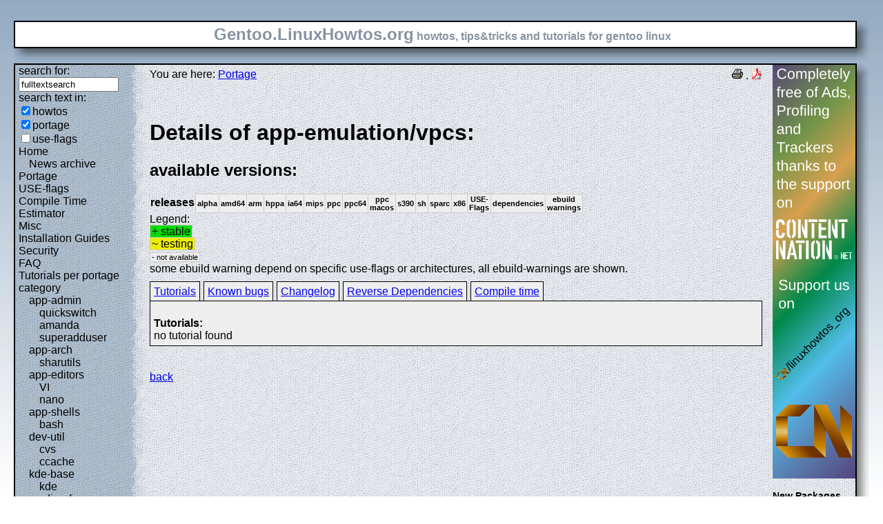

--- FILE ---
content_type: text/html; charset=UTF-8
request_url: https://gentoo.linuxhowtos.org/portage/app-emulation/vpcs?show=tutorials
body_size: 9122
content:
<?xml version="1.0" encoding="UTF-8"?><!DOCTYPE html    PUBLIC "-//W3C//DTD XHTML 1.1//EN"
        "http://www.w3.org/TR/xhtml11/DTD/xhtml11.dtd">
<html xmlns="http://www.w3.org/1999/xhtml" xml:lang="en">
<head>  <meta http-equiv="content-language" content="en" />  <meta name="language" content="english, en" />  <meta name="generator" content="LeopardCMS Content Management System (www.LeopardCMS.com)" />  <meta name="robots" content="index,follow" />  <meta name="revisit-after" content="7 days" />  <link rel="alternate" type="application/rss+xml" title="RSS-Newsfeed" href="//gentoo.linuxhowtos.org/news.rss" />
  <link rel="alternate" type="application/rdf+xml" title="RDF-Newsfeed" href="//gentoo.linuxhowtos.org/news.rdf" />
  <link rel="alternate" type="application/atom+xml" title="Atom-Newsfeed" href="//gentoo.linuxhowtos.org/news.xml" />
  <title>Gentoo Linux Howtos: Portage -&gt; Browse Portage</title>  <style type="text/css" title="normalStyle">  @import "/css/blue.css";  @import "/css/nonie.css";      /*.shadb { width:100%; }*/      .firefox { position:absolute; right:45px; top:6px; z-index:10;}    .invisible { display:none; }  .sep { display:none; }  .portageavail { width:1%; border-collapse:collapse;}  .portageavail td,.portageavail th { text-align:center;}  .na,.hide,.hide2 { background-color:#EEE; font-size:70%;}  .in { background-color:#EE0; }  .st { background-color:#0D0; }  .na, .in,.st,.hide,.hide2 {border:1px solid #CCC; padding-left:2px; padding-right:2px;}  #otherlhto { font-size:0.8em; }  .content textarea { width:90%;}  .tiny { display:none; }  #portsel { margin-top:15px; }  #portsel .n { display:inline;padding:5px;margin-right:5px; border:1px solid #000; background-color:#EEE; border-bottom:0px; height:20px;}  #portageinfo {border:1px solid #000; margin-top:4px; background-color:#EEE; padding-bottom:10px; padding:5px;}/*  .bugzilla td ,.bugzilla th { border-left:0px; }*/  </style>    <script type="text/javascript" src="https://static.linuxhowtos.org/js/resize.js"></script>
  </head><body>  <div><img src="/data/bluefade2.jpg" alt="" id="background"/></div>  <div class="invisible"><a href="#contentlink" title="jump to the content">jump to the content</a></div>  <div id="main">    <div class="inner">      <table summary="logo elements">        <tr><td class="bd" id="logo" colspan="2" rowspan="2"><span id="logotext">Gentoo.LinuxHowtos.org</span> howtos, tips&amp;tricks and tutorials for gentoo linux</td><td class="shadt"><img src="/data/shadow-tr.png" alt="" /></td></tr>        <tr><td class="shadr"><img src="/data/blank.gif" width="18" height="1" alt="" /></td></tr>        <tr><td class="shadl"><img src="/data/shadow-bl.png" width="18" alt=""/></td><td class="shadb"><img src="/data/blank.gif" height="18" alt="" /></td><td class="shadimg"><img src="/data/border-rb.png" height="18" width="18" alt="" /></td></tr></table>    </div>    <div class="inner">      <table summary="main layout table">        <tr>	  <td class="bd" id="mc" colspan="2" rowspan="2">	  <table summary="content">	  <tr><td id="leftcontent">	  <div class="tiny">from small one page howto to huge articles all in one place</div>	      <form method="post" action="/search/"><div><input type="hidden" name="content" value="-99" />
<label for="fulltextsearch">search for: <br /></label><input type="text" name="query" id="fulltextsearch" size="16" value="fulltextsearch" />
<br />search text in:<br />
<input type="checkbox" id="searchtype1" name="searchtype1" checked="checked" /><label for="searchtype1">howtos</label><br /><input type="checkbox" id="searchtype2" name="searchtype2" checked="checked" /><label for="searchtype2">portage</label><br /><input type="checkbox" id="searchtype3" name="searchtype3" /><label for="searchtype3">use-flags</label></div></form>
              <ul id="menu"><li><a href="/Home/" >Home</a><ul id="smenu1t1"><li><a href="/Newsarchive/" >News archive</a></li></ul></li><li><a href="/portage/" >Portage</a></li><li><a href="/useflags/" >USE-flags</a></li><li><a href="/compiletimeestimator/" >Compile Time Estimator</a></li><li><a href="/Misc/" >Misc</a></li><li><a href="/Installation Guides/" >Installation Guides</a></li><li><a href="/Security/" >Security</a></li><li><a href="/faq/" >FAQ</a></li><li><a href="/Tutorials per portage category/" >Tutorials per portage category</a><ul id="smenu1t10"><li><a href="/app-admin/" >app-admin</a><ul id="smenu2t11"><li><a href="/quickswitch/" >quickswitch</a></li><li><a href="/amanda/" >amanda</a></li><li><a href="/superadduser/" >superadduser</a></li></ul></li><li><a href="/app-arch/" >app-arch</a><ul id="smenu2t15"><li><a href="/sharutils/" >sharutils</a></li></ul></li><li><a href="/app-editors/" >app-editors</a><ul id="smenu2t17"><li><a href="/VI/" >VI</a></li><li><a href="/nano/" >nano</a></li></ul></li><li><a href="/app-shells/" >app-shells</a><ul id="smenu2t20"><li><a href="/bash/" >bash</a></li></ul></li><li><a href="/devutil/" >dev-util</a><ul id="smenu2t22"><li><a href="/cvs/" >cvs</a></li><li><a href="/ccache/" >ccache</a></li></ul></li><li><a href="/kde-base/" >kde-base</a><ul id="smenu2t25"><li><a href="/kde/" >kde</a></li></ul></li><li><a href="/media-gfx/" >media-gfx</a><ul id="smenu2t27"><li><a href="/gimp/" >gimp</a></li></ul></li><li><a href="/net-fs/" >net-fs</a><ul id="smenu2t29"><li><a href="/samba/" >samba</a></li></ul></li><li><a href="/net-misc/" >net-misc</a><ul id="smenu2t31"><li><a href="/openssh/" >openssh</a></li><li><a href="/ntp/" >ntp</a></li><li><a href="/unison/" >unison</a></li><li><a href="/openvpn/" >openvpn</a></li></ul></li><li><a href="/sys-devel/" >sys-devel</a><ul id="smenu2t36"><li><a href="/make/" >make</a></li></ul></li></ul></li><li><a href="/Links/" >Links</a></li><li><a href="/TipsTricks/" >Tips&amp;Tricks</a></li><li><a href="/Help out/" >Help out</a></li><li><a href="/Sitemap/" >Sitemap</a></li><li><a href="/imprint/" >imprint</a></li></ul>              <br /><br />	      <div id="otherlhto">                Other .linuxhowtos.org sites:                <a href="//www.linuxhowtos.org">www.linuxhowtos.org</a><br />
                <a href="//toolsntoys.linuxhowtos.org">toolsntoys.linuxhowtos.org</a><br />
              </div><br />              <br /><br />              Last additions:<br />              <div class="leftpopup"><a href="/kde/makexlisten.htm" tabindex="0">How to make X listen on port 6000</a><div><p>How to make X listen on port 6000</p><span>words:</span><p>34</p><span>views:</span><p>82807</p><span>userrating:</span><p>average rating: 1.2 (52 votes) (1=very good 6=terrible)</p></div></div><hr />May, 25th 2007:<div class="infopopup"><div><span>Words</span><p>496</p></div><a href="/Newsarchive/adblocker.htm" tabindex="1">why adblockers are bad</a></div><hr />April, 26th 2007:<div class="infopopup"><div><span>Words</span><p>77</p></div><a href="/Newsarchive/translation.htm" tabindex="2">Website translation planned</a></div><hr />Apr, 10th. 2007:<div class="infopopup"><div><span>Words</span><p>63</p></div><a href="/Newsarchive/genlop.htm" tabindex="3">Compile Time Estimator integrated into genlop</a></div><hr />            </td>	    <td class="content" id="content">              <!--messages-->              <div class="pdf"><a href="?print=107" title="Druckversion" tabindex="4"><img src="/data/printer.gif" width="16" height="16" alt="Druckversion" /></a>
 . <a href="/portage/browseportage.pdf" title="pdf version"><img src="/data/pdf.png" alt="pdf icon" /></a></div>              You are here: <a href="/portage/">Portage</a><br /><br />              <a id="contentlink" />              <div class="portage"><br /><h1>Details of app-emulation/vpcs:</h1>
<h2>available versions:</h2>
<table class="portageavail"><tr><th>releases</th><th class="na">alpha</th><th class="na">amd64</th><th class="na">arm</th><th class="na">hppa</th><th class="na">ia64</th><th class="na">mips</th><th class="na">ppc</th><th class="na">ppc64</th><th class="na">ppc macos</th><th class="na">s390</th><th class="na">sh</th><th class="na">sparc</th><th class="na">x86</th><th class="na">USE-Flags</th><th class="na">dependencies</th><th class="na">ebuild warnings</th></tr>
</table>Legend:<br /><span class="st">+ stable</span><br /><span class="in">~ testing</span><br /><span class="na">- not available</span><br />some ebuild warning depend on specific use-flags or architectures, all ebuild-warnings are shown.<br /><div id="portsel"><div class="n"><a href="/portage/app-emulation/vpcs?show=tutorials">Tutorials</a></div><div class="n"><a href="/portage/app-emulation/vpcs?show=knownbugs">Known bugs</a></div><div class="n"><a href="/portage/app-emulation/vpcs?show=changelog">Changelog</a></div><div class="n"><a href="/portage/app-emulation/vpcs?show=revdep">Reverse Dependencies</a></div><div class="n"><a href="/portage/app-emulation/vpcs?show=compiletime">Compile time</a></div><div id="portageinfo"><br /><strong>Tutorials:</strong><br />no tutorial found<br />
</div></div><br /><br /></div><a href="/portage/">back</a>              <br /><br /><br /><br />	    </td>	    <td id="rightcontent">                                                                                                  <a href="https://www.contentnation.net/linuxhowtos_org"><img src="/images/cn.png" width="120" height="600" alt="Support us on Content Nation" /></a>
<!--	      <div class="otherads">Other free services</div>              <div class="adbox"><a href="http://tourl.org">toURL.org</a><br />Shorten long<br />URLs to short<br />links like<br />http://tourl.org/2<br />
              <span class="blink"><a href="http://tourl.org">tourl.org</a></span><br /></div>
	      <div class="sep">.</div>              <div class="adbox"><a href="http://www.reversednslookup.org">Reverse DNS lookup</a><br />Find out which hostname(s)<br />resolve to a<br />given IP or other hostnames for the server<br />
              <span class="blink"><a href="http://www.reversednslookup.org">www.reversednslookup.org</a></span><br /></div>-->
	      <h3>New Packages</h3>	      - as <a href="/ebuilds.rdf" title="rdf newsfeed"><img src="/data/rdf.png" alt="rdf newsfeed" /></a><br />              - as <a href="/ebuilds.rss" title="rss newsfeed"><img src="/data/rss.png" alt="rss newsfeed" /></a><br />              - as <a href="/ebuilds.xml" title="Atom newsfeed"><img src="/data/atom.png" alt="Atom newsfeed" /></a><br />	      <strong>2026-01-14</strong><br />
<div class="portagepopup"><a href="/portage/kde-plasma/aurorae">aurorae - 6.5.5</a><div><span>Ebuild name:</span><p>kde-plasma/aurorae-6.5.5</p><span>Description</span><p>Themeable window decoration for KWin</p><span>Added to portage</span><p>2026-01-14</p></div></div>
<div class="portagepopup"><a href="/portage/kde-plasma/bluedevil">bluedevil - 6.5.5</a><div><span>Ebuild name:</span><p>kde-plasma/bluedevil-6.5.5</p><span>Description</span><p>Bluetooth stack for KDE Plasma</p><span>Added to portage</span><p>2026-01-14</p></div></div>
<div class="portagepopup"><a href="/portage/kde-plasma/breeze">breeze - 6.5.5</a><div><span>Ebuild name:</span><p>kde-plasma/breeze-6.5.5</p><span>Description</span><p>Breeze visual style for the Plasma desktop</p><span>Added to portage</span><p>2026-01-14</p></div></div>
<div class="portagepopup"><a href="/portage/kde-plasma/breeze-grub">breeze-grub - 6.5.5</a><div><span>Ebuild name:</span><p>kde-plasma/breeze-grub-6.5.5</p><span>Description</span><p>Breeze theme for GRUB</p><span>Added to portage</span><p>2026-01-14</p></div></div>
<div class="portagepopup"><a href="/portage/kde-plasma/breeze-gtk">breeze-gtk - 6.5.5</a><div><span>Ebuild name:</span><p>kde-plasma/breeze-gtk-6.5.5</p><span>Description</span><p>Official GTK+ port of Plasma's Breeze widget style</p><span>Added to portage</span><p>2026-01-14</p></div></div>
<div class="portagepopup"><a href="/portage/kde-plasma/breeze-plymouth">breeze-plymouth - 6.5.5</a><div><span>Ebuild name:</span><p>kde-plasma/breeze-plymouth-6.5.5</p><span>Description</span><p>Breeze theme for Plymouth</p><span>Added to portage</span><p>2026-01-14</p></div></div>
<div class="portagepopup"><a href="/portage/dev-util/cargo-nextest">cargo-nextest - 0.9.121</a><div><span>Ebuild name:</span><p>dev-util/cargo-nextest-0.9.121</p><span>Description</span><p>Next-generation test runner for Rust</p><span>Added to portage</span><p>2026-01-14</p></div></div>
<div class="portagepopup"><a href="/portage/dev-util/cursor-agent">cursor-agent - 2026.01.09</a><div><span>Ebuild name:</span><p>dev-util/cursor-agent-2026.01.09</p><span>Description</span><p>Cursor CLI - interact with AI agents directly from your terminal</p><span>Added to portage</span><p>2026-01-14</p></div></div>
<div class="portagepopup"><a href="/portage/kde-plasma/discover">discover - 6.5.5</a><div><span>Ebuild name:</span><p>kde-plasma/discover-6.5.5</p><span>Description</span><p>KDE Plasma resources management GUI</p><span>Added to portage</span><p>2026-01-14</p></div></div>
<div class="portagepopup"><a href="/portage/kde-plasma/drkonqi">drkonqi - 6.5.5</a><div><span>Ebuild name:</span><p>kde-plasma/drkonqi-6.5.5</p><span>Description</span><p>Plasma crash handler, gives the user feedback if a program crashed</p><span>Added to portage</span><p>2026-01-14</p></div></div>
<div class="portagepopup"><a href="/portage/kde-plasma/flatpak-kcm">flatpak-kcm - 6.5.5</a><div><span>Ebuild name:</span><p>kde-plasma/flatpak-kcm-6.5.5</p><span>Description</span><p>Flatpak Permissions Management KCM</p><span>Added to portage</span><p>2026-01-14</p></div></div>
<div class="portagepopup"><a href="/portage/dev-python/httplib2">httplib2 - 0.31.1</a><div><span>Ebuild name:</span><p>dev-python/httplib2-0.31.1</p><span>Description</span><p>A comprehensive HTTP client library</p><span>Added to portage</span><p>2026-01-14</p></div></div>
<div class="portagepopup"><a href="/portage/dev-python/hypothesis">hypothesis - 6.150.2</a><div><span>Ebuild name:</span><p>dev-python/hypothesis-6.150.2</p><span>Description</span><p>A library for property based testing</p><span>Added to portage</span><p>2026-01-14</p></div></div>
<div class="portagepopup"><a href="/portage/kde-plasma/kactivitymanagerd">kactivitymanagerd - 6.5.5</a><div><span>Ebuild name:</span><p>kde-plasma/kactivitymanagerd-6.5.5</p><span>Description</span><p>System service to manage user's activities, track the usage patt</p><span>Added to portage</span><p>2026-01-14</p></div></div>
<div class="portagepopup"><a href="/portage/kde-plasma/kde-cli-tools">kde-cli-tools - 6.5.5</a><div><span>Ebuild name:</span><p>kde-plasma/kde-cli-tools-6.5.5</p><span>Description</span><p>Tools based on KDE Frameworks 6 to better interact with the system</p><span>Added to portage</span><p>2026-01-14</p></div></div>
<div class="portagepopup"><a href="/portage/kde-plasma/kde-cli-tools-common">kde-cli-tools-common - 6.5.5</a><div><span>Ebuild name:</span><p>kde-plasma/kde-cli-tools-common-6.5.5</p><span>Description</span><p></p><span>Added to portage</span><p>2026-01-14</p></div></div>
<div class="portagepopup"><a href="/portage/kde-plasma/kde-gtk-config">kde-gtk-config - 6.5.5</a><div><span>Ebuild name:</span><p>kde-plasma/kde-gtk-config-6.5.5</p><span>Description</span><p>Syncs KDE Plasma theme settings to GTK applications</p><span>Added to portage</span><p>2026-01-14</p></div></div>
<div class="portagepopup"><a href="/portage/kde-plasma/kdecoration">kdecoration - 6.5.5</a><div><span>Ebuild name:</span><p>kde-plasma/kdecoration-6.5.5</p><span>Description</span><p>Plugin based library to create window decorations</p><span>Added to portage</span><p>2026-01-14</p></div></div>
<div class="portagepopup"><a href="/portage/kde-plasma/kdeplasma-addons">kdeplasma-addons - 6.5.5</a><div><span>Ebuild name:</span><p>kde-plasma/kdeplasma-addons-6.5.5</p><span>Description</span><p>Extra Plasma applets and engines</p><span>Added to portage</span><p>2026-01-14</p></div></div>
<div class="portagepopup"><a href="/portage/kde-plasma/kdesu-gui">kdesu-gui - 6.5.5</a><div><span>Ebuild name:</span><p>kde-plasma/kdesu-gui-6.5.5</p><span>Description</span><p>Graphical frontend for KDE Frameworks' kdesu</p><span>Added to portage</span><p>2026-01-14</p></div></div>
<div class="portagepopup"><a href="/portage/kde-plasma/keditfiletype">keditfiletype - 6.5.5</a><div><span>Ebuild name:</span><p>kde-plasma/keditfiletype-6.5.5</p><span>Description</span><p>File Type Editor</p><span>Added to portage</span><p>2026-01-14</p></div></div>
<div class="portagepopup"><a href="/portage/kde-plasma/kgamma">kgamma - 6.5.5</a><div><span>Ebuild name:</span><p>kde-plasma/kgamma-6.5.5</p><span>Description</span><p>Screen gamma values kcontrol module</p><span>Added to portage</span><p>2026-01-14</p></div></div>
<div class="portagepopup"><a href="/portage/kde-plasma/kglobalacceld">kglobalacceld - 6.5.5</a><div><span>Ebuild name:</span><p>kde-plasma/kglobalacceld-6.5.5</p><span>Description</span><p>Daemon providing Global Keyboard Shortcut (Accelerator) functionalit</p><span>Added to portage</span><p>2026-01-14</p></div></div>
<div class="portagepopup"><a href="/portage/kde-frameworks/kguiaddons">kguiaddons - 6.22.1</a><div><span>Ebuild name:</span><p>kde-frameworks/kguiaddons-6.22.1</p><span>Description</span><p>Framework providing assorted high-level user interface components</p><span>Added to portage</span><p>2026-01-14</p></div></div>
<div class="portagepopup"><a href="/portage/kde-plasma/kinfocenter">kinfocenter - 6.5.5</a><div><span>Ebuild name:</span><p>kde-plasma/kinfocenter-6.5.5</p><span>Description</span><p>Utility providing information about the computer hardware</p><span>Added to portage</span><p>2026-01-14</p></div></div>
<div class="portagepopup"><a href="/portage/kde-plasma/kmenuedit">kmenuedit - 6.5.5</a><div><span>Ebuild name:</span><p>kde-plasma/kmenuedit-6.5.5</p><span>Description</span><p>KDE Plasma menu editor</p><span>Added to portage</span><p>2026-01-14</p></div></div>
<div class="portagepopup"><a href="/portage/kde-plasma/knighttime">knighttime - 6.5.5</a><div><span>Ebuild name:</span><p>kde-plasma/knighttime-6.5.5</p><span>Description</span><p>Helpers for scheduling the dark-light cycle</p><span>Added to portage</span><p>2026-01-14</p></div></div>
<div class="portagepopup"><a href="/portage/kde-plasma/kpipewire">kpipewire - 6.5.5</a><div><span>Ebuild name:</span><p>kde-plasma/kpipewire-6.5.5</p><span>Description</span><p>Components relating to Flatpak pipewire use in Plasma</p><span>Added to portage</span><p>2026-01-14</p></div></div>
<div class="portagepopup"><a href="/portage/kde-plasma/krdp">krdp - 6.5.5</a><div><span>Ebuild name:</span><p>kde-plasma/krdp-6.5.5</p><span>Description</span><p>Library and examples for creating an RDP server</p><span>Added to portage</span><p>2026-01-14</p></div></div>
<div class="portagepopup"><a href="/portage/kde-plasma/kscreen">kscreen - 6.5.5</a><div><span>Ebuild name:</span><p>kde-plasma/kscreen-6.5.5</p><span>Description</span><p>KDE Plasma screen management</p><span>Added to portage</span><p>2026-01-14</p></div></div>
<div class="portagepopup"><a href="/portage/kde-plasma/kscreenlocker">kscreenlocker - 6.5.5</a><div><span>Ebuild name:</span><p>kde-plasma/kscreenlocker-6.5.5</p><span>Description</span><p>Library and components for secure lock screen architecture</p><span>Added to portage</span><p>2026-01-14</p></div></div>
<div class="portagepopup"><a href="/portage/kde-plasma/ksshaskpass">ksshaskpass - 6.5.5</a><div><span>Ebuild name:</span><p>kde-plasma/ksshaskpass-6.5.5</p><span>Description</span><p>Implementation of ssh-askpass with KDE Wallet integration</p><span>Added to portage</span><p>2026-01-14</p></div></div>
<div class="portagepopup"><a href="/portage/kde-plasma/ksystemstats">ksystemstats - 6.5.5</a><div><span>Ebuild name:</span><p>kde-plasma/ksystemstats-6.5.5</p><span>Description</span><p>Plugin-based system monitoring daemon</p><span>Added to portage</span><p>2026-01-14</p></div></div>
<div class="portagepopup"><a href="/portage/kde-plasma/kwallet-pam">kwallet-pam - 6.5.5</a><div><span>Ebuild name:</span><p>kde-plasma/kwallet-pam-6.5.5</p><span>Description</span><p>PAM module to not enter KWallet password again after login</p><span>Added to portage</span><p>2026-01-14</p></div></div>
<div class="portagepopup"><a href="/portage/kde-plasma/kwayland">kwayland - 6.5.5</a><div><span>Ebuild name:</span><p>kde-plasma/kwayland-6.5.5</p><span>Description</span><p>Qt-style API to interact with the wayland-client API</p><span>Added to portage</span><p>2026-01-14</p></div></div>
<div class="portagepopup"><a href="/portage/kde-plasma/kwayland-integration">kwayland-integration - 6.5.5</a><div><span>Ebuild name:</span><p>kde-plasma/kwayland-integration-6.5.5</p><span>Description</span><p>Provides KWindowSystem integration plugin for Wayland</p><span>Added to portage</span><p>2026-01-14</p></div></div>
<div class="portagepopup"><a href="/portage/kde-plasma/kwin">kwin - 6.5.5</a><div><span>Ebuild name:</span><p>kde-plasma/kwin-6.5.5</p><span>Description</span><p>Flexible, composited Window Manager for windowing systems on Linux</p><span>Added to portage</span><p>2026-01-14</p></div></div>
<div class="portagepopup"><a href="/portage/kde-plasma/kwin-x11">kwin-x11 - 6.5.5</a><div><span>Ebuild name:</span><p>kde-plasma/kwin-x11-6.5.5</p><span>Description</span><p>Flexible, composited X window manager</p><span>Added to portage</span><p>2026-01-14</p></div></div>
<div class="portagepopup"><a href="/portage/kde-plasma/kwrited">kwrited - 6.5.5</a><div><span>Ebuild name:</span><p>kde-plasma/kwrited-6.5.5</p><span>Description</span><p>KDE Plasma daemon listening for wall and write messages</p><span>Added to portage</span><p>2026-01-14</p></div></div>
<div class="portagepopup"><a href="/portage/kde-plasma/layer-shell-qt">layer-shell-qt - 6.5.5</a><div><span>Ebuild name:</span><p>kde-plasma/layer-shell-qt-6.5.5</p><span>Description</span><p>Qt component to allow applications make use of Wayland wl-layer-she</p><span>Added to portage</span><p>2026-01-14</p></div></div>
<div class="portagepopup"><a href="/portage/kde-plasma/libkscreen">libkscreen - 6.5.5</a><div><span>Ebuild name:</span><p>kde-plasma/libkscreen-6.5.5</p><span>Description</span><p>Plasma screen management library</p><span>Added to portage</span><p>2026-01-14</p></div></div>
<div class="portagepopup"><a href="/portage/kde-plasma/libksysguard">libksysguard - 6.5.5</a><div><span>Ebuild name:</span><p>kde-plasma/libksysguard-6.5.5</p><span>Description</span><p>Task management and system monitoring library</p><span>Added to portage</span><p>2026-01-14</p></div></div>
<div class="portagepopup"><a href="/portage/kde-plasma/libplasma">libplasma - 6.5.5</a><div><span>Ebuild name:</span><p>kde-plasma/libplasma-6.5.5</p><span>Description</span><p>Plasma library and runtime components based upon KF6 and Qt6</p><span>Added to portage</span><p>2026-01-14</p></div></div>
<div class="portagepopup"><a href="/portage/kde-plasma/milou">milou - 6.5.5</a><div><span>Ebuild name:</span><p>kde-plasma/milou-6.5.5</p><span>Description</span><p>Dedicated search application built on top of Baloo</p><span>Added to portage</span><p>2026-01-14</p></div></div>
<div class="portagepopup"><a href="/portage/dev-libs/plasma-wayland-protocols">plasma-wayland-protocols - 1.20.0</a><div><span>Ebuild name:</span><p>dev-libs/plasma-wayland-protocols-1.20.0</p><span>Description</span><p>Plasma Specific Protocols for Wayland</p><span>Added to portage</span><p>2026-01-14</p></div></div>
<div class="portagepopup"><a href="/portage/dev-lang/python">python - 0.3.15.0_alpha4</a><div><span>Ebuild name:</span><p>dev-lang/python-0.3.15.0_alpha4</p><span>Description</span><p>Freethreading (no-GIL) version of Python programming language</p><span>Added to portage</span><p>2026-01-14</p></div></div>
<div class="portagepopup"><a href="/portage/dev-lang/python">python - 3.15.0_alpha4</a><div><span>Ebuild name:</span><p>dev-lang/python-3.15.0_alpha4</p><span>Description</span><p>An interpreted, interactive, object-oriented programming language</p><span>Added to portage</span><p>2026-01-14</p></div></div>
<div class="portagepopup"><a href="/portage/dev-python/sqlglot">sqlglot - 28.6.0</a><div><span>Ebuild name:</span><p>dev-python/sqlglot-28.6.0</p><span>Description</span><p>An easily customizable SQL parser and transpiler</p><span>Added to portage</span><p>2026-01-14</p></div></div>
<div class="portagepopup"><a href="/portage/dev-embedded/u-boot-tools">u-boot-tools - 2024.01-r2</a><div><span>Ebuild name:</span><p>dev-embedded/u-boot-tools-2024.01-r2</p><span>Description</span><p>utilities for working with Das U-Boot</p><span>Added to portage</span><p>2026-01-14</p></div></div>
<div class="portagepopup"><a href="/portage/dev-embedded/u-boot-tools">u-boot-tools - 2025.01-r1</a><div><span>Ebuild name:</span><p>dev-embedded/u-boot-tools-2025.01-r1</p><span>Description</span><p>utilities for working with Das U-Boot</p><span>Added to portage</span><p>2026-01-14</p></div></div>
<strong>2026-01-13</strong><br />
<div class="portagepopup"><a href="/portage/app-admin/awscli">awscli - 1.44.16</a><div><span>Ebuild name:</span><p>app-admin/awscli-1.44.16</p><span>Description</span><p>Universal Command Line Environment for AWS</p><span>Added to portage</span><p>2026-01-13</p></div></div>
<div class="portagepopup"><a href="/portage/dev-python/boto3">boto3 - 1.42.26</a><div><span>Ebuild name:</span><p>dev-python/boto3-1.42.26</p><span>Description</span><p>The AWS SDK for Python</p><span>Added to portage</span><p>2026-01-13</p></div></div>
<div class="portagepopup"><a href="/portage/dev-python/botocore">botocore - 1.42.26</a><div><span>Ebuild name:</span><p>dev-python/botocore-1.42.26</p><span>Description</span><p>Low-level, data-driven core of boto 3</p><span>Added to portage</span><p>2026-01-13</p></div></div>
<div class="portagepopup"><a href="/portage/media-sound/cava">cava - 0.10.7</a><div><span>Ebuild name:</span><p>media-sound/cava-0.10.7</p><span>Description</span><p>Console-based Audio Visualizer for Alsa</p><span>Added to portage</span><p>2026-01-13</p></div></div>
<div class="portagepopup"><a href="/portage/dev-python/clang">clang - 22.0.0_pre20260113</a><div><span>Ebuild name:</span><p>dev-python/clang-22.0.0_pre20260113</p><span>Description</span><p>Python bindings for llvm-core/clang</p><span>Added to portage</span><p>2026-01-13</p></div></div>
<div class="portagepopup"><a href="/portage/llvm-core/clang">clang - 22.0.0_pre20260113</a><div><span>Ebuild name:</span><p>llvm-core/clang-22.0.0_pre20260113</p><span>Description</span><p>C language family frontend for LLVM</p><span>Added to portage</span><p>2026-01-13</p></div></div>
<div class="portagepopup"><a href="/portage/llvm-core/clang-common">clang-common - 22.0.0_pre20260113</a><div><span>Ebuild name:</span><p>llvm-core/clang-common-22.0.0_pre20260113</p><span>Description</span><p>Common files shared between multiple slots of clang</p><span>Added to portage</span><p>2026-01-13</p></div></div>
<div class="portagepopup"><a href="/portage/llvm-runtimes/compiler-rt">compiler-rt - 22.0.0_pre20260113</a><div><span>Ebuild name:</span><p>llvm-runtimes/compiler-rt-22.0.0_pre20260113</p><span>Description</span><p>Compiler runtime library for clang (built-in part)</p><span>Added to portage</span><p>2026-01-13</p></div></div>
<div class="portagepopup"><a href="/portage/llvm-runtimes/compiler-rt-sanitizers">compiler-rt-sanitizers - 22.0.0_pre20260113</a><div><span>Ebuild name:</span><p>llvm-runtimes/compiler-rt-sanitizers-22.0.0_pre20260113</p><span>Description</span><p>Compiler runtime libraries for clang (sanit</p><span>Added to portage</span><p>2026-01-13</p></div></div>
<div class="portagepopup"><a href="/portage/app-containers/containerd">containerd - 2.2.1</a><div><span>Ebuild name:</span><p>app-containers/containerd-2.2.1</p><span>Description</span><p>A daemon to control runC</p><span>Added to portage</span><p>2026-01-13</p></div></div>
<div class="portagepopup"><a href="/portage/app-containers/devcontainer">devcontainer - 0.81.0</a><div><span>Ebuild name:</span><p>app-containers/devcontainer-0.81.0</p><span>Description</span><p>Reference implementation of the Development Containers specifica</p><span>Added to portage</span><p>2026-01-13</p></div></div>
<div class="portagepopup"><a href="/portage/virtual/dist-kernel">dist-kernel - 6.12.65</a><div><span>Ebuild name:</span><p>virtual/dist-kernel-6.12.65</p><span>Description</span><p>Virtual to depend on any Distribution Kernel</p><span>Added to portage</span><p>2026-01-13</p></div></div>
<div class="portagepopup"><a href="/portage/virtual/dist-kernel">dist-kernel - 6.18.5</a><div><span>Ebuild name:</span><p>virtual/dist-kernel-6.18.5</p><span>Description</span><p>Virtual to depend on any Distribution Kernel</p><span>Added to portage</span><p>2026-01-13</p></div></div>
<div class="portagepopup"><a href="/portage/virtual/dist-kernel">dist-kernel - 6.6.120</a><div><span>Ebuild name:</span><p>virtual/dist-kernel-6.6.120</p><span>Description</span><p>Virtual to depend on any Distribution Kernel</p><span>Added to portage</span><p>2026-01-13</p></div></div>
<div class="portagepopup"><a href="/portage/dev-dotnet/dotnet-outdated">dotnet-outdated - 4.6.9</a><div><span>Ebuild name:</span><p>dev-dotnet/dotnet-outdated-4.6.9</p><span>Description</span><p>Display and update outdated NuGet packages in a project</p><span>Added to portage</span><p>2026-01-13</p></div></div>
<div class="portagepopup"><a href="/portage/dev-ruby/dry-inflector">dry-inflector - 1.3.1</a><div><span>Ebuild name:</span><p>dev-ruby/dry-inflector-1.3.1</p><span>Description</span><p>String inflections for dry-rb</p><span>Added to portage</span><p>2026-01-13</p></div></div>
<div class="portagepopup"><a href="/portage/www-client/firefox">firefox - 140.7.0</a><div><span>Ebuild name:</span><p>www-client/firefox-140.7.0</p><span>Description</span><p>Firefox Web Browser</p><span>Added to portage</span><p>2026-01-13</p></div></div>
<div class="portagepopup"><a href="/portage/www-client/firefox">firefox - 147.0</a><div><span>Ebuild name:</span><p>www-client/firefox-147.0</p><span>Description</span><p>Firefox Web Browser</p><span>Added to portage</span><p>2026-01-13</p></div></div>
<div class="portagepopup"><a href="/portage/www-client/firefox-bin">firefox-bin - 140.7.0</a><div><span>Ebuild name:</span><p>www-client/firefox-bin-140.7.0</p><span>Description</span><p>Firefox Web Browser</p><span>Added to portage</span><p>2026-01-13</p></div></div>
<div class="portagepopup"><a href="/portage/llvm-core/flang">flang - 22.0.0_pre20260113</a><div><span>Ebuild name:</span><p>llvm-core/flang-22.0.0_pre20260113</p><span>Description</span><p>LLVM's Fortran frontend</p><span>Added to portage</span><p>2026-01-13</p></div></div>
<div class="portagepopup"><a href="/portage/llvm-runtimes/flang-rt">flang-rt - 22.0.0_pre20260113</a><div><span>Ebuild name:</span><p>llvm-runtimes/flang-rt-22.0.0_pre20260113</p><span>Description</span><p>LLVM's Fortran runtime</p><span>Added to portage</span><p>2026-01-13</p></div></div>
<div class="portagepopup"><a href="/portage/sci-physics/geant4_vmc">geant4_vmc - 6.7_p1</a><div><span>Ebuild name:</span><p>sci-physics/geant4_vmc-6.7_p1</p><span>Description</span><p>Virtual Monte Carlo Geant4 implementation</p><span>Added to portage</span><p>2026-01-13</p></div></div>
<div class="portagepopup"><a href="/portage/sys-kernel/gentoo-kernel">gentoo-kernel - 6.12.65</a><div><span>Ebuild name:</span><p>sys-kernel/gentoo-kernel-6.12.65</p><span>Description</span><p>Linux kernel built with Gentoo patches</p><span>Added to portage</span><p>2026-01-13</p></div></div>
<div class="portagepopup"><a href="/portage/sys-kernel/gentoo-kernel">gentoo-kernel - 6.18.5</a><div><span>Ebuild name:</span><p>sys-kernel/gentoo-kernel-6.18.5</p><span>Description</span><p>Linux kernel built with Gentoo patches</p><span>Added to portage</span><p>2026-01-13</p></div></div>
<div class="portagepopup"><a href="/portage/sys-kernel/gentoo-kernel">gentoo-kernel - 6.6.120</a><div><span>Ebuild name:</span><p>sys-kernel/gentoo-kernel-6.6.120</p><span>Description</span><p>Linux kernel built with Gentoo patches</p><span>Added to portage</span><p>2026-01-13</p></div></div>
<div class="portagepopup"><a href="/portage/sys-kernel/gentoo-kernel-bin">gentoo-kernel-bin - 6.12.65</a><div><span>Ebuild name:</span><p>sys-kernel/gentoo-kernel-bin-6.12.65</p><span>Description</span><p>Pre-built Linux kernel with Gentoo patches</p><span>Added to portage</span><p>2026-01-13</p></div></div>
<div class="portagepopup"><a href="/portage/sys-kernel/gentoo-kernel-bin">gentoo-kernel-bin - 6.18.5</a><div><span>Ebuild name:</span><p>sys-kernel/gentoo-kernel-bin-6.18.5</p><span>Description</span><p>Pre-built Linux kernel with Gentoo patches</p><span>Added to portage</span><p>2026-01-13</p></div></div>
<div class="portagepopup"><a href="/portage/sys-kernel/gentoo-kernel-bin">gentoo-kernel-bin - 6.6.120</a><div><span>Ebuild name:</span><p>sys-kernel/gentoo-kernel-bin-6.6.120</p><span>Description</span><p>Pre-built Linux kernel with Gentoo patches</p><span>Added to portage</span><p>2026-01-13</p></div></div>
<div class="portagepopup"><a href="/portage/sys-kernel/gentoo-sources">gentoo-sources - 6.1.160</a><div><span>Ebuild name:</span><p>sys-kernel/gentoo-sources-6.1.160</p><span>Description</span><p>Full sources including the Gentoo patchset for the . kernel tree</p><span>Added to portage</span><p>2026-01-13</p></div></div>
<div class="portagepopup"><a href="/portage/sys-kernel/gentoo-sources">gentoo-sources - 6.12.65</a><div><span>Ebuild name:</span><p>sys-kernel/gentoo-sources-6.12.65</p><span>Description</span><p>Full sources including the Gentoo patchset for the . kernel tree</p><span>Added to portage</span><p>2026-01-13</p></div></div>
<div class="portagepopup"><a href="/portage/sys-kernel/gentoo-sources">gentoo-sources - 6.18.5</a><div><span>Ebuild name:</span><p>sys-kernel/gentoo-sources-6.18.5</p><span>Description</span><p>Full sources including the Gentoo patchset for the . kernel tree</p><span>Added to portage</span><p>2026-01-13</p></div></div>
<div class="portagepopup"><a href="/portage/sys-kernel/gentoo-sources">gentoo-sources - 6.6.120</a><div><span>Ebuild name:</span><p>sys-kernel/gentoo-sources-6.6.120</p><span>Description</span><p>Full sources including the Gentoo patchset for the . kernel tree</p><span>Added to portage</span><p>2026-01-13</p></div></div>
<div class="portagepopup"><a href="/portage/sci-visualization/gnuplot">gnuplot - 6.0.4</a><div><span>Ebuild name:</span><p>sci-visualization/gnuplot-6.0.4</p><span>Description</span><p>Command-line driven interactive plotting program</p><span>Added to portage</span><p>2026-01-13</p></div></div>
<div class="portagepopup"><a href="/portage/dev-python/identify">identify - 2.6.16</a><div><span>Ebuild name:</span><p>dev-python/identify-2.6.16</p><span>Description</span><p>File identification library for Python</p><span>Added to portage</span><p>2026-01-13</p></div></div>
<div class="portagepopup"><a href="/portage/dev-python/jaraco-context">jaraco-context - 6.1.0</a><div><span>Ebuild name:</span><p>dev-python/jaraco-context-6.1.0</p><span>Description</span><p>Context managers by jaraco</p><span>Added to portage</span><p>2026-01-13</p></div></div>
<div class="portagepopup"><a href="/portage/dev-cpp/jwt-cpp">jwt-cpp - 0.7.1</a><div><span>Ebuild name:</span><p>dev-cpp/jwt-cpp-0.7.1</p><span>Description</span><p>header only library for creating and validating JSON Web Tokens in C++11</p><span>Added to portage</span><p>2026-01-13</p></div></div>
<div class="portagepopup"><a href="/portage/dev-util/kdevelop">kdevelop - 25.08.3-r1</a><div><span>Ebuild name:</span><p>dev-util/kdevelop-25.08.3-r1</p><span>Description</span><p>Integrated Development Environment, supporting KF6/Qt, C/C++ and much </p><span>Added to portage</span><p>2026-01-13</p></div></div>
<div class="portagepopup"><a href="/portage/sys-cluster/kube-apiserver">kube-apiserver - 1.35.0</a><div><span>Ebuild name:</span><p>sys-cluster/kube-apiserver-1.35.0</p><span>Description</span><p>Kubernetes API server</p><span>Added to portage</span><p>2026-01-13</p></div></div>
<div class="portagepopup"><a href="/portage/sys-cluster/kube-controller-manager">kube-controller-manager - 1.35.0</a><div><span>Ebuild name:</span><p>sys-cluster/kube-controller-manager-1.35.0</p><span>Description</span><p>Kubernetes Controller Manager</p><span>Added to portage</span><p>2026-01-13</p></div></div>
<div class="portagepopup"><a href="/portage/sys-cluster/kube-proxy">kube-proxy - 1.35.0</a><div><span>Ebuild name:</span><p>sys-cluster/kube-proxy-1.35.0</p><span>Description</span><p>Kubernetes Proxy service</p><span>Added to portage</span><p>2026-01-13</p></div></div>
<div class="portagepopup"><a href="/portage/sys-cluster/kube-scheduler">kube-scheduler - 1.35.0</a><div><span>Ebuild name:</span><p>sys-cluster/kube-scheduler-1.35.0</p><span>Description</span><p>Kubernetes Scheduler</p><span>Added to portage</span><p>2026-01-13</p></div></div>
<div class="portagepopup"><a href="/portage/sys-cluster/kubeadm">kubeadm - 1.35.0</a><div><span>Ebuild name:</span><p>sys-cluster/kubeadm-1.35.0</p><span>Description</span><p>CLI to Easily bootstrap a secure Kubernetes cluster</p><span>Added to portage</span><p>2026-01-13</p></div></div>
<div class="portagepopup"><a href="/portage/sys-cluster/kubectl">kubectl - 1.35.0</a><div><span>Ebuild name:</span><p>sys-cluster/kubectl-1.35.0</p><span>Description</span><p>CLI to run commands against Kubernetes clusters</p><span>Added to portage</span><p>2026-01-13</p></div></div>
<div class="portagepopup"><a href="/portage/sys-cluster/kubelet">kubelet - 1.35.0</a><div><span>Ebuild name:</span><p>sys-cluster/kubelet-1.35.0</p><span>Description</span><p>Kubernetes Node Agent</p><span>Added to portage</span><p>2026-01-13</p></div></div>
<div class="portagepopup"><a href="/portage/dev-libs/libbpf">libbpf - 1.6.2-r2</a><div><span>Ebuild name:</span><p>dev-libs/libbpf-1.6.2-r2</p><span>Description</span><p>Stand-alone build of libbpf from the Linux kernel</p><span>Added to portage</span><p>2026-01-13</p></div></div>
<div class="portagepopup"><a href="/portage/llvm-core/libclc">libclc - 22.0.0_pre20260113</a><div><span>Ebuild name:</span><p>llvm-core/libclc-22.0.0_pre20260113</p><span>Description</span><p>OpenCL C library</p><span>Added to portage</span><p>2026-01-13</p></div></div>
<div class="portagepopup"><a href="/portage/llvm-runtimes/libcxx">libcxx - 22.0.0_pre20260113</a><div><span>Ebuild name:</span><p>llvm-runtimes/libcxx-22.0.0_pre20260113</p><span>Description</span><p>New implementation of the C++ standard library, targeting C</p><span>Added to portage</span><p>2026-01-13</p></div></div>
<div class="portagepopup"><a href="/portage/llvm-runtimes/libcxxabi">libcxxabi - 22.0.0_pre20260113</a><div><span>Ebuild name:</span><p>llvm-runtimes/libcxxabi-22.0.0_pre20260113</p><span>Description</span><p>Low level support for a standard C++ library</p><span>Added to portage</span><p>2026-01-13</p></div></div>
<div class="portagepopup"><a href="/portage/llvm-runtimes/libgcc">libgcc - 22.0.0_pre20260113</a><div><span>Ebuild name:</span><p>llvm-runtimes/libgcc-22.0.0_pre20260113</p><span>Description</span><p>Compiler runtime library for clang, compatible with libgcc_</p><span>Added to portage</span><p>2026-01-13</p></div></div>
<div class="portagepopup"><a href="/portage/llvm-runtimes/libunwind">libunwind - 22.0.0_pre20260113</a><div><span>Ebuild name:</span><p>llvm-runtimes/libunwind-22.0.0_pre20260113</p><span>Description</span><p>C++ runtime stack unwinder from LLVM</p><span>Added to portage</span><p>2026-01-13</p></div></div>
<div class="portagepopup"><a href="/portage/dev-python/lit">lit - 22.0.0_pre20260113</a><div><span>Ebuild name:</span><p>dev-python/lit-22.0.0_pre20260113</p><span>Description</span><p>A stand-alone install of the LLVM suite testing tool</p><span>Added to portage</span><p>2026-01-13</p></div></div>
<div class="portagepopup"><a href="/portage/llvm-core/lld">lld - 22.0.0_pre20260113</a><div><span>Ebuild name:</span><p>llvm-core/lld-22.0.0_pre20260113</p><span>Description</span><p>The LLVM linker (link editor)</p><span>Added to portage</span><p>2026-01-13</p></div></div>
<div class="portagepopup"><a href="/portage/llvm-core/lldb">lldb - 22.0.0_pre20260113</a><div><span>Ebuild name:</span><p>llvm-core/lldb-22.0.0_pre20260113</p><span>Description</span><p>The LLVM debugger</p><span>Added to portage</span><p>2026-01-13</p></div></div>
<div class="portagepopup"><a href="/portage/dev-ml/llvm">llvm - 22.0.0_pre20260113</a><div><span>Ebuild name:</span><p>dev-ml/llvm-22.0.0_pre20260113</p><span>Description</span><p>OCaml bindings for LLVM</p><span>Added to portage</span><p>2026-01-13</p></div></div>
<div class="portagepopup"><a href="/portage/llvm-core/llvm">llvm - 22.0.0_pre20260113</a><div><span>Ebuild name:</span><p>llvm-core/llvm-22.0.0_pre20260113</p><span>Description</span><p>Low Level Virtual Machine</p><span>Added to portage</span><p>2026-01-13</p></div></div>
<div class="portagepopup"><a href="/portage/llvm-core/llvm-common">llvm-common - 22.0.0_pre20260113</a><div><span>Ebuild name:</span><p>llvm-core/llvm-common-22.0.0_pre20260113</p><span>Description</span><p>Common files shared between multiple slots of LLVM</p><span>Added to portage</span><p>2026-01-13</p></div></div>
<div class="portagepopup"><a href="/portage/app-i18n/man-pages-l10n">man-pages-l10n - 4.29.1</a><div><span>Ebuild name:</span><p>app-i18n/man-pages-l10n-4.29.1</p><span>Description</span><p>A somewhat comprehensive collection of man page translations</p><span>Added to portage</span><p>2026-01-13</p></div></div>
<div class="portagepopup"><a href="/portage/llvm-core/mlir">mlir - 22.0.0_pre20260113</a><div><span>Ebuild name:</span><p>llvm-core/mlir-22.0.0_pre20260113</p><span>Description</span><p>Multi-Level Intermediate Representation (library only)</p><span>Added to portage</span><p>2026-01-13</p></div></div>
<div class="portagepopup"><a href="/portage/x11-drivers/nvidia-drivers">nvidia-drivers - 535.288.01</a><div><span>Ebuild name:</span><p>x11-drivers/nvidia-drivers-535.288.01</p><span>Description</span><p>NVIDIA Accelerated Graphics Driver</p><span>Added to portage</span><p>2026-01-13</p></div></div>
<div class="portagepopup"><a href="/portage/x11-drivers/nvidia-drivers">nvidia-drivers - 570.211.01</a><div><span>Ebuild name:</span><p>x11-drivers/nvidia-drivers-570.211.01</p><span>Description</span><p>NVIDIA Accelerated Graphics Driver</p><span>Added to portage</span><p>2026-01-13</p></div></div>
<div class="portagepopup"><a href="/portage/x11-drivers/nvidia-drivers">nvidia-drivers - 580.126.09</a><div><span>Ebuild name:</span><p>x11-drivers/nvidia-drivers-580.126.09</p><span>Description</span><p>NVIDIA Accelerated Graphics Driver</p><span>Added to portage</span><p>2026-01-13</p></div></div>
<div class="portagepopup"><a href="/portage/llvm-runtimes/offload">offload - 22.0.0_pre20260113</a><div><span>Ebuild name:</span><p>llvm-runtimes/offload-22.0.0_pre20260113</p><span>Description</span><p>OpenMP offloading support</p><span>Added to portage</span><p>2026-01-13</p></div></div>
<div class="portagepopup"><a href="/portage/llvm-runtimes/openmp">openmp - 22.0.0_pre20260113</a><div><span>Ebuild name:</span><p>llvm-runtimes/openmp-22.0.0_pre20260113</p><span>Description</span><p>OpenMP runtime library for LLVM/clang compiler</p><span>Added to portage</span><p>2026-01-13</p></div></div>
<div class="portagepopup"><a href="/portage/app-emacs/osm">osm - 1.9</a><div><span>Ebuild name:</span><p>app-emacs/osm-1.9</p><span>Description</span><p>OpenStreetMap tile-based viewer for GNU Emacs</p><span>Added to portage</span><p>2026-01-13</p></div></div>
<div class="portagepopup"><a href="/portage/app-emacs/osm">osm - 2.0</a><div><span>Ebuild name:</span><p>app-emacs/osm-2.0</p><span>Description</span><p>OpenStreetMap tile-based viewer for GNU Emacs</p><span>Added to portage</span><p>2026-01-13</p></div></div>
<div class="portagepopup"><a href="/portage/app-emacs/osm">osm - 2.1</a><div><span>Ebuild name:</span><p>app-emacs/osm-2.1</p><span>Description</span><p>OpenStreetMap tile-based viewer for GNU Emacs</p><span>Added to portage</span><p>2026-01-13</p></div></div>
<div class="portagepopup"><a href="/portage/dev-python/packaging">packaging - 26.0_rc2</a><div><span>Ebuild name:</span><p>dev-python/packaging-26.0_rc2</p><span>Description</span><p>Core utilities for Python packages</p><span>Added to portage</span><p>2026-01-13</p></div></div>
<div class="portagepopup"><a href="/portage/www-apache/passenger">passenger - 6.1.1</a><div><span>Ebuild name:</span><p>www-apache/passenger-6.1.1</p><span>Description</span><p>Passenger makes deployment of Ruby on Rails applications a breeze</p><span>Added to portage</span><p>2026-01-13</p></div></div>
<div class="portagepopup"><a href="/portage/dev-util/perf">perf - 6.18.5</a><div><span>Ebuild name:</span><p>dev-util/perf-6.18.5</p><span>Description</span><p>Userland tools for Linux Performance Counters</p><span>Added to portage</span><p>2026-01-13</p></div></div>
<div class="portagepopup"><a href="/portage/llvm-core/polly">polly - 22.0.0_pre20260113</a><div><span>Ebuild name:</span><p>llvm-core/polly-22.0.0_pre20260113</p><span>Description</span><p>Polyhedral optimizations for LLVM</p><span>Added to portage</span><p>2026-01-13</p></div></div>
<div class="portagepopup"><a href="/portage/mail-mta/postfix">postfix - 3.12_pre20260111</a><div><span>Ebuild name:</span><p>mail-mta/postfix-3.12_pre20260111</p><span>Description</span><p>A fast and secure drop-in replacement for sendmail</p><span>Added to portage</span><p>2026-01-13</p></div></div>
<div class="portagepopup"><a href="/portage/dev-ruby/prism">prism - 1.8.0</a><div><span>Ebuild name:</span><p>dev-ruby/prism-1.8.0</p><span>Description</span><p>Prism Ruby parser</p><span>Added to portage</span><p>2026-01-13</p></div></div>
<div class="portagepopup"><a href="/portage/dev-python/prometheus-client">prometheus-client - 0.24.0</a><div><span>Ebuild name:</span><p>dev-python/prometheus-client-0.24.0</p><span>Description</span><p>Python client for the Prometheus monitoring system</p><span>Added to portage</span><p>2026-01-13</p></div></div>
<div class="portagepopup"><a href="/portage/dev-python/protobuf">protobuf - 6.33.4</a><div><span>Ebuild name:</span><p>dev-python/protobuf-6.33.4</p><span>Description</span><p>Google's Protocol Buffers - Python bindings</p><span>Added to portage</span><p>2026-01-13</p></div></div>
<div class="portagepopup"><a href="/portage/sci-physics/root">root - 6.36.06</a><div><span>Ebuild name:</span><p>sci-physics/root-6.36.06</p><span>Description</span><p>C++ data analysis framework and interpreter from CERN</p><span>Added to portage</span><p>2026-01-13</p></div></div>
<div class="portagepopup"><a href="/portage/dev-lang/ruby">ruby - 4.0.1</a><div><span>Ebuild name:</span><p>dev-lang/ruby-4.0.1</p><span>Description</span><p>An object-oriented scripting language</p><span>Added to portage</span><p>2026-01-13</p></div></div>
<div class="portagepopup"><a href="/portage/dev-cpp/scitokens-cpp">scitokens-cpp - 1.2.0</a><div><span>Ebuild name:</span><p>dev-cpp/scitokens-cpp-1.2.0</p><span>Description</span><p>C++ implementation of the SciTokens library with a C library interface</p><span>Added to portage</span><p>2026-01-13</p></div></div>
<div class="portagepopup"><a href="/portage/dev-python/sphinx-rtd-theme">sphinx-rtd-theme - 3.1.0</a><div><span>Ebuild name:</span><p>dev-python/sphinx-rtd-theme-3.1.0</p><span>Description</span><p>ReadTheDocs.org theme for Sphinx</p><span>Added to portage</span><p>2026-01-13</p></div></div>
<div class="portagepopup"><a href="/portage/dev-util/spirv-llvm-translator">spirv-llvm-translator - 22.0.0_pre20260112</a><div><span>Ebuild name:</span><p>dev-util/spirv-llvm-translator-22.0.0_pre20260112</p><span>Description</span><p>Bi-directional translator between SPIR-V and LLVM</p><span>Added to portage</span><p>2026-01-13</p></div></div>
<div class="portagepopup"><a href="/portage/app-misc/tmuxp">tmuxp - 1.63.1</a><div><span>Ebuild name:</span><p>app-misc/tmuxp-1.63.1</p><span>Description</span><p>tmux session manager. built on libtmux</p><span>Added to portage</span><p>2026-01-13</p></div></div>
<div class="portagepopup"><a href="/portage/dev-python/tomlkit">tomlkit - 0.14.0</a><div><span>Ebuild name:</span><p>dev-python/tomlkit-0.14.0</p><span>Description</span><p>Style preserving TOML library</p><span>Added to portage</span><p>2026-01-13</p></div></div>
<div class="portagepopup"><a href="/portage/sys-kernel/vanilla-kernel">vanilla-kernel - 6.12.65</a><div><span>Ebuild name:</span><p>sys-kernel/vanilla-kernel-6.12.65</p><span>Description</span><p>Linux kernel built from vanilla upstream sources</p><span>Added to portage</span><p>2026-01-13</p></div></div>
<div class="portagepopup"><a href="/portage/sys-kernel/vanilla-kernel">vanilla-kernel - 6.18.5</a><div><span>Ebuild name:</span><p>sys-kernel/vanilla-kernel-6.18.5</p><span>Description</span><p>Linux kernel built from vanilla upstream sources</p><span>Added to portage</span><p>2026-01-13</p></div></div>
<div class="portagepopup"><a href="/portage/sys-kernel/vanilla-kernel">vanilla-kernel - 6.6.120</a><div><span>Ebuild name:</span><p>sys-kernel/vanilla-kernel-6.6.120</p><span>Description</span><p>Linux kernel built from vanilla upstream sources</p><span>Added to portage</span><p>2026-01-13</p></div></div>
<div class="portagepopup"><a href="/portage/sys-kernel/vanilla-sources">vanilla-sources - 6.1.160</a><div><span>Ebuild name:</span><p>sys-kernel/vanilla-sources-6.1.160</p><span>Description</span><p>Full sources for the Linux kernel</p><span>Added to portage</span><p>2026-01-13</p></div></div>
<div class="portagepopup"><a href="/portage/sys-kernel/vanilla-sources">vanilla-sources - 6.12.65</a><div><span>Ebuild name:</span><p>sys-kernel/vanilla-sources-6.12.65</p><span>Description</span><p>Full sources for the Linux kernel</p><span>Added to portage</span><p>2026-01-13</p></div></div>
<div class="portagepopup"><a href="/portage/sys-kernel/vanilla-sources">vanilla-sources - 6.18.5</a><div><span>Ebuild name:</span><p>sys-kernel/vanilla-sources-6.18.5</p><span>Description</span><p>Full sources for the Linux kernel</p><span>Added to portage</span><p>2026-01-13</p></div></div>
<div class="portagepopup"><a href="/portage/sys-kernel/vanilla-sources">vanilla-sources - 6.6.120</a><div><span>Ebuild name:</span><p>sys-kernel/vanilla-sources-6.6.120</p><span>Description</span><p>Full sources for the Linux kernel</p><span>Added to portage</span><p>2026-01-13</p></div></div>
<div class="portagepopup"><a href="/portage/sci-physics/vgm">vgm - 5.4</a><div><span>Ebuild name:</span><p>sci-physics/vgm-5.4</p><span>Description</span><p>Virtual Geometry Model for High Energy Physics Experiments</p><span>Added to portage</span><p>2026-01-13</p></div></div>
<div class="portagepopup"><a href="/portage/sci-geosciences/viking">viking - 1.11</a><div><span>Ebuild name:</span><p>sci-geosciences/viking-1.11</p><span>Description</span><p>GPS data editor and analyzer</p><span>Added to portage</span><p>2026-01-13</p></div></div>
<div class="portagepopup"><a href="/portage/app-emulation/wine-vanilla">wine-vanilla - 11.0</a><div><span>Ebuild name:</span><p>app-emulation/wine-vanilla-11.0</p><span>Description</span><p>Free implementation of Windows(tm) on Unix, without external patchs</p><span>Added to portage</span><p>2026-01-13</p></div></div>
	    </td></tr></table>	  </td>	  <td class="shadt"><img src="/data/shadow-tr.png" alt=""/></td>	</tr>        <tr><td class="shadr"><img src="/data/blank.gif" width="18" height="1" alt="" /></td></tr>        <tr><td class="shadl"><img src="/data/shadow-bl.png" alt=""/></td><td class="shadb"><img src="/data/blank.gif" height="18" alt="" /></td><td class="shadimg"><img src="/data/border-rb.png" height="18" width="18" alt="" /></td></tr>      </table>    </div>    <div id="bottomline">      <a href="/news.rdf" title="rdf newsfeed"><img src="/data/rdf.png" alt="rdf newsfeed" /></a> |      <a href="/news.rss" title="rss newsfeed"><img src="/data/rss.png" alt="rss newsfeed" /></a> |      <a href="/news.xml" title="Atom newsfeed"><img src="/data/atom.png" alt="Atom newsfeed" /></a><br />       Copyright 2004-2025 Sascha Nitsch Unternehmensberatung GmbH<br />      - <a href="/category17/">Copyright and legal notices</a> -<br />      Time to create this page: 26.5 ms<br /><!--      <img src="/status/output.jpg" alt="system status display" />-->    </div>  </div>  <script type="text/javascript" src="//static.linuxhowtos.org/js/interactive.js"></script>
</body></html>